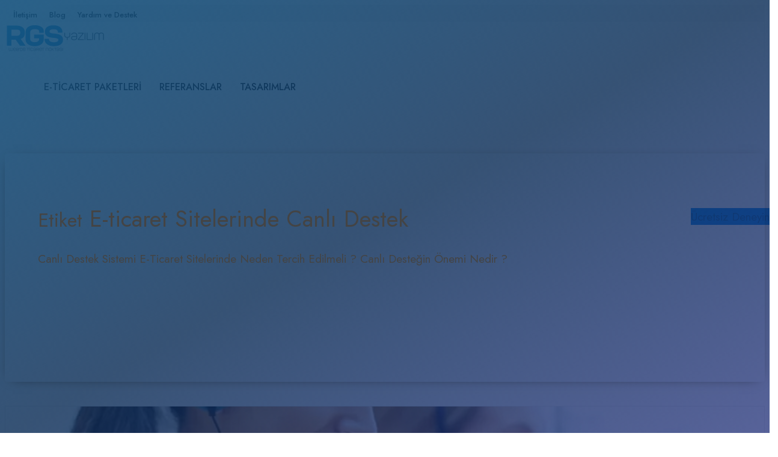

--- FILE ---
content_type: text/html; charset=UTF-8
request_url: https://www.rgsyazilim.com/etiket/e-ticaret-sitelerinde-canli-destek
body_size: 10095
content:
<!DOCTYPE html><html
lang=tr xmlns=http://www.w3.org/1999/xhtml><head
profile=http://gmpg.org/xfn/1><meta
http-equiv="Content-Type" content="text/html; charset=UTF-8"><meta
id="Viewport" name="viewport" content="initial-scale=1, maximum-scale=1, minimum-scale=1, user-scalable=no, width=device-width"><link
href=https://www.rgsyazilim.com/wp-content/themes/rgs2_1/assets/bootstrap/css/bootstrap.min.css rel=stylesheet><link
rel=preconnect href=https://fonts.googleapis.com><link
rel=preconnect href=https://fonts.gstatic.com crossorigin><link
href="https://fonts.googleapis.com/css2?family=Jost:wght@300;400;500;600&display=swap" rel=stylesheet><title>E-ticaret Sitelerinde Canlı Destek - RGS Yazılım</title><meta
name="description" content="Canlı Destek Sistemi E-Ticaret Sitelerinde Neden Tercih Edilmeli ? Canlı Desteğin Önemi Nedir ?"><meta
name="robots" content="max-image-preview:large"><link
rel=canonical href=https://www.rgsyazilim.com/etiket/e-ticaret-sitelerinde-canli-destek><meta
name="generator" content="All in One SEO (AIOSEO) 4.2.5.1 "> <script type=application/ld+json class=aioseo-schema>{"@context":"https:\/\/schema.org","@graph":[{"@type":"BreadcrumbList","@id":"https:\/\/www.rgsyazilim.com\/etiket\/e-ticaret-sitelerinde-canli-destek#breadcrumblist","itemListElement":[{"@type":"ListItem","@id":"https:\/\/www.rgsyazilim.com\/#listItem","position":1,"item":{"@type":"WebPage","@id":"https:\/\/www.rgsyazilim.com\/","name":"Ev","description":"G\u00fc\u00e7l\u00fc ve h\u0131zl\u0131, tam SEO uyumlu RGS Yaz\u0131l\u0131m\u00ae E-ticaret altyap\u0131s\u0131 ile e-ticaret siteniz 1 g\u00fcnde haz\u0131r","url":"https:\/\/www.rgsyazilim.com\/"},"nextItem":"https:\/\/www.rgsyazilim.com\/etiket\/e-ticaret-sitelerinde-canli-destek#listItem"},{"@type":"ListItem","@id":"https:\/\/www.rgsyazilim.com\/etiket\/e-ticaret-sitelerinde-canli-destek#listItem","position":2,"item":{"@type":"WebPage","@id":"https:\/\/www.rgsyazilim.com\/etiket\/e-ticaret-sitelerinde-canli-destek","name":"E-ticaret Sitelerinde Canl\u0131 Destek","description":"Canl\u0131 Destek Sistemi E-Ticaret Sitelerinde Neden Tercih Edilmeli ? Canl\u0131 Deste\u011fin \u00d6nemi Nedir ?","url":"https:\/\/www.rgsyazilim.com\/etiket\/e-ticaret-sitelerinde-canli-destek"},"previousItem":"https:\/\/www.rgsyazilim.com\/#listItem"}]},{"@type":"Organization","@id":"https:\/\/www.rgsyazilim.com\/#organization","name":"RGS Yaz\u0131l\u0131m","url":"https:\/\/www.rgsyazilim.com\/","logo":{"@type":"ImageObject","url":"https:\/\/www.rgsyazilim.com\/wp-content\/uploads\/2022\/09\/rgslogosvg.svg","@id":"https:\/\/www.rgsyazilim.com\/#organizationLogo","width":68,"height":21},"image":{"@id":"https:\/\/www.rgsyazilim.com\/#organizationLogo"}},{"@type":"WebSite","@id":"https:\/\/www.rgsyazilim.com\/#website","url":"https:\/\/www.rgsyazilim.com\/","name":"RGS Yaz\u0131l\u0131m","description":"Webde Ticaret Noktas\u0131","inLanguage":"tr-TR","publisher":{"@id":"https:\/\/www.rgsyazilim.com\/#organization"}},{"@type":"CollectionPage","@id":"https:\/\/www.rgsyazilim.com\/etiket\/e-ticaret-sitelerinde-canli-destek#collectionpage","url":"https:\/\/www.rgsyazilim.com\/etiket\/e-ticaret-sitelerinde-canli-destek","name":"E-ticaret Sitelerinde Canl\u0131 Destek - RGS Yaz\u0131l\u0131m","description":"Canl\u0131 Destek Sistemi E-Ticaret Sitelerinde Neden Tercih Edilmeli ? Canl\u0131 Deste\u011fin \u00d6nemi Nedir ?","inLanguage":"tr-TR","isPartOf":{"@id":"https:\/\/www.rgsyazilim.com\/#website"},"breadcrumb":{"@id":"https:\/\/www.rgsyazilim.com\/etiket\/e-ticaret-sitelerinde-canli-destek#breadcrumblist"}}]}</script> <link
rel=alternate type=application/rss+xml title="RGS Yazılım &raquo; E-ticaret Sitelerinde Canlı Destek etiket beslemesi" href=https://www.rgsyazilim.com/etiket/e-ticaret-sitelerinde-canli-destek/feed><link
rel=stylesheet id=structured-content-frontend-css  href=https://www.rgsyazilim.com/wp-content/cache/autoptimize/css/autoptimize_single_c9b586ccf20a3098e8690868b10084e0.css type=text/css media=all><link
rel=stylesheet id=contact-form-7-css  href=https://www.rgsyazilim.com/wp-content/cache/autoptimize/css/autoptimize_single_e6fae855021a88a0067fcc58121c594f.css type=text/css media=all> <script src=https://www.rgsyazilim.com/wp-content/cache/minify/d52ed.js></script> <link
rel=EditURI type=application/rsd+xml title=RSD href=https://www.rgsyazilim.com/xmlrpc.php?rsd><link
rel=wlwmanifest type=application/wlwmanifest+xml href=https://www.rgsyazilim.com/wp-includes/wlwmanifest.xml><link
rel=icon href=https://www.rgsyazilim.com/wp-content/uploads/2022/09/cropped-favc-32x32.png sizes=32x32><link
rel=icon href=https://www.rgsyazilim.com/wp-content/uploads/2022/09/cropped-favc-192x192.png sizes=192x192><link
rel=apple-touch-icon href=https://www.rgsyazilim.com/wp-content/uploads/2022/09/cropped-favc-180x180.png><meta
name="msapplication-TileImage" content="https://www.rgsyazilim.com/wp-content/uploads/2022/09/cropped-favc-270x270.png"><link
rel=stylesheet type=text/css href="https://www.rgsyazilim.com/wp-content/cache/autoptimize/css/autoptimize_single_d1b7f82104c762f6bf3ae6f36bd8e534.css?v=9acx"><link
rel=stylesheet href="https://www.rgsyazilim.com/wp-content/cache/autoptimize/css/autoptimize_single_8b0c0220964afc6cd7094ad2248779f9.css?v=9acx"><link
href=https://www.rgsyazilim.com/favicon.png rel=icon><meta
name="facebook-domain-verification" content="y95g1hmfqlg4n5u9q182xm3iqw472a"></head><body
class="archive tag tag-e-ticaret-sitelerinde-canli-destek tag-896 wp-custom-logo"> <script async src="https://www.googletagmanager.com/gtag/js?id=AW-990637571"></script> <script defer src="[data-uri]"></script> <script async src="https://www.googletagmanager.com/gtag/js?id=AW-10987422090"></script> <script defer src="[data-uri]"></script> <script defer src=[data-uri]></script> <script defer src=[data-uri]></script> <noscript><img
height=1 width=1 style=display:none
src="https://www.facebook.com/tr?id=253507590187375&ev=PageView&noscript=1"></noscript><div
class="topBar py-1 d-none d-md-block d-lg-block"><div
class=container><div
class="row align-items-center"><div
class="col-md-12 text-end"> <a
href=/iletisim>İletişim</a> <a
href=/kategori/e-ticaret-blog>Blog</a> <a
href=https://yardim.rgsyazilim.com/ target=_blank>Yardım ve Destek</a></div></div></div></div><div
class=headerBar><div
class=container><div
class="row align-items-center"><div
class="col-5 col-md-4 col-lg-2"><div
class=siteLogo> <a
href=https://www.rgsyazilim.com rel=home> <img
src=https://www.rgsyazilim.com/wp-content/uploads/2022/09/rgslogosvg.svg alt="RGS Yazılım" width=170> </a></div></div><div
class="col-7 col-md-8 col-lg-10"><nav
class="navBar position-relative"><div
class=forDesktop><ul
id=menu-top class=menu><li
id=menu-item-21398 class="menu-item menu-item-type-post_type menu-item-object-page menu-item-21398"><a
href=https://www.rgsyazilim.com/e-ticaret-paketleri>E-Ticaret Paketleri</a></li><li
id=menu-item-20214 class="menu-item menu-item-type-post_type menu-item-object-page menu-item-20214"><a
href=https://www.rgsyazilim.com/referanslar>Referanslar</a></li><li
id=menu-item-20215 class="menu-item menu-item-type-post_type menu-item-object-page menu-item-20215"><a
href=https://www.rgsyazilim.com/mobil-uyumlu-konsept-tasarimlar>Tasarımlar</a></li></ul></div> <a
href=/demo-talebi class="btn btn-primary text-uppercase">Ücretsiz Deneyin</a><div
class="navTrig forMobile"> <svg
xmlns=http://www.w3.org/2000/svg width=16 height=16 fill=currentColor class="bi bi-list" viewBox="0 0 16 16"> <path
fill-rule=evenodd d="M2.5 12a.5.5 0 0 1 .5-.5h10a.5.5 0 0 1 0 1H3a.5.5 0 0 1-.5-.5zm0-4a.5.5 0 0 1 .5-.5h10a.5.5 0 0 1 0 1H3a.5.5 0 0 1-.5-.5zm0-4a.5.5 0 0 1 .5-.5h10a.5.5 0 0 1 0 1H3a.5.5 0 0 1-.5-.5z"/> </svg></div></nav></div></div></div></div><div
id=mySidenav class=sidenav> <span
class=closebtn onclick=closeNav();> <svg
xmlns=http://www.w3.org/2000/svg width=16 height=16 fill=currentColor class="bi bi-x-lg" viewBox="0 0 16 16"> <path
d="M2.146 2.854a.5.5 0 1 1 .708-.708L8 7.293l5.146-5.147a.5.5 0 0 1 .708.708L8.707 8l5.147 5.146a.5.5 0 0 1-.708.708L8 8.707l-5.146 5.147a.5.5 0 0 1-.708-.708L7.293 8 2.146 2.854Z"/> </svg> </span><div
class="sidenavBox pt-5"><div
class=sNavBox><div
class=menu-mobil-menu-container><ul
id=menu-mobil-menu class=menu><li
id=menu-item-20387 class="menu-item menu-item-type-post_type menu-item-object-page menu-item-home menu-item-20387"><a
href=https://www.rgsyazilim.com/ >Anasayfa</a></li><li
id=menu-item-20408 class="menu-item menu-item-type-post_type menu-item-object-post menu-item-20408"><a
href=https://www.rgsyazilim.com/rgs-yazilim-b2b-sistemi-ozellikleri>B2B E-ticaret</a></li><li
id=menu-item-21397 class="menu-item menu-item-type-post_type menu-item-object-page menu-item-21397"><a
href=https://www.rgsyazilim.com/e-ticaret-paketleri>E-Ticaret Paketleri</a></li><li
id=menu-item-20391 class="menu-item menu-item-type-post_type menu-item-object-page menu-item-20391"><a
href=https://www.rgsyazilim.com/mobil-uyumlu-konsept-tasarimlar>Hazır Tasarımlar ve Temalar</a></li><li
id=menu-item-20392 class="menu-item menu-item-type-post_type menu-item-object-page menu-item-20392"><a
href=https://www.rgsyazilim.com/referanslar>Referanslar</a></li><li
id=menu-item-20394 class="menu-item menu-item-type-custom menu-item-object-custom menu-item-20394"><a
target=_blank rel=noopener href=https://yardim.rgsyazilim.com/ >Yardım ve Destek</a></li><li
id=menu-item-20390 class="menu-item menu-item-type-post_type menu-item-object-page menu-item-20390"><a
href=https://www.rgsyazilim.com/iletisim>İletişim</a></li></ul></div><div
class=mb-2></div><hr><div
class=text-center> <a
href=/demo-talebi class="btn btn-dark text-uppercase">Ücretsiz Deneyin</a></div></div></div></div><div
class="pageHeader position-relative" style="background-image:url('https://www.rgsyazilim.com/wp-content/themes/rgs2_1/img/pa2.jpg')"><div
class=container><div
class=page-caption><div
class="page-caption-text bg-white rounded-top"><h1 class="fReg mb-4"><small
class="text-dark d-block"> Etiket</small> E-ticaret Sitelerinde Canlı Destek</h1><div
class=page-caption-para-text><p>Canlı Destek Sistemi E-Ticaret Sitelerinde Neden Tercih Edilmeli ? Canlı Desteğin Önemi Nedir ?</p></div></div></div></div></div><div
class="pageContent mb-5"><div
class=container><div
class=row><div
class=col-md-8><div
class="postList row"><div
class="postBox col-md-6 mb-5 position-relative"  id=post-13686><div
class="artPic position-relative mb-2"> <a
href=https://www.rgsyazilim.com/e-ticaret-sitelerinde-canli-destek-sistemi-2 title="E-ticaret Sitelerinde Canlı Desteğin Önemi"> <img
src=https://www.rgsyazilim.com/wp-content/uploads/2018/04/canlidestekk.jpg> </a></div><div
class=postCats> <a
href=https://www.rgsyazilim.com/kategori/e-ticaret-blog/bizden-haberler>Bizden Haberler</a><a
href=https://www.rgsyazilim.com/kategori/e-ticaret-blog/e-ticaret>E-Ticaret</a><a
href=https://www.rgsyazilim.com/kategori/e-ticaret-blog/eticaret-bilgi-bankasi>E-Ticaret Bilgi Bankası</a></div><h5 class="fReg"><a
href=https://www.rgsyazilim.com/e-ticaret-sitelerinde-canli-destek-sistemi-2 rel=bookmark title="E-ticaret Sitelerinde Canlı Desteğin Önemi"><b>E-ticaret Sitelerinde Canlı Desteğin Önemi</b></a></h5><div
class="_exc d-flex align-items-center"> <svg
xmlns=http://www.w3.org/2000/svg width=16 height=16 fill=currentColor class="bi bi-calendar2" viewBox="0 0 16 16"> <path
d="M3.5 0a.5.5 0 0 1 .5.5V1h8V.5a.5.5 0 0 1 1 0V1h1a2 2 0 0 1 2 2v11a2 2 0 0 1-2 2H2a2 2 0 0 1-2-2V3a2 2 0 0 1 2-2h1V.5a.5.5 0 0 1 .5-.5zM2 2a1 1 0 0 0-1 1v11a1 1 0 0 0 1 1h12a1 1 0 0 0 1-1V3a1 1 0 0 0-1-1H2z"/> <path
d="M2.5 4a.5.5 0 0 1 .5-.5h10a.5.5 0 0 1 .5.5v1a.5.5 0 0 1-.5.5H3a.5.5 0 0 1-.5-.5V4z"/> </svg> <span
class=ms-2>4 Nisan 2018</span></div></div></div></div><div
class=col-md-4><div
id=sidebar><div
class=widgetbox><form
role=search method=get id=searchform class=searchform action=https://www.rgsyazilim.com/ ><div> <label
class=screen-reader-text for=s>Arama:</label> <input
type=text value name=s id=s> <input
type=submit id=searchsubmit value=Ara></div></form></div><div
class=widgetbox><h3>Kategoriler</h3><ul><li
class="cat-item cat-item-15"><a
href=https://www.rgsyazilim.com/kategori/e-ticaret-blog/bizden-haberler>Bizden Haberler</a></li><li
class="cat-item cat-item-16"><a
href=https://www.rgsyazilim.com/kategori/e-ticaret-blog/e-ticaret title="E-Ticaret hakkında en güncel makaleler ve haberlerden anında bilgi edinin. Sitenizi güncel eticaret tüyoları ile geliştirin.">E-Ticaret</a></li><li
class="cat-item cat-item-17"><a
href=https://www.rgsyazilim.com/kategori/e-ticaret-blog/eticaret-bilgi-bankasi title="E-Ticaret Bilgi Bankasında Neler Var?
E-Ticaret Bilgi Bankasında her gün e-ticaret ile ilgili paylaşılan bilgi dolu makalelerimiz var, siz de haberdar olmak için takipte kalın.">E-Ticaret Bilgi Bankası</a></li><li
class="cat-item cat-item-2"><a
href=https://www.rgsyazilim.com/kategori/e-ticaret-blog title="E-Ticaret blog sayfalarımız ile e-ticaret hakkında en güncel içerikler haberler ve ticaretinizi geliştirecek stratejileri bulabilirsiniz. Her gün güncellenen yeni içeriklerimiz sayesinde e-ticaret sitenizi RGS Yazılım ile büyütebileceksiniz.  RGS Yazılım e-ticaret paketleri  ile size sağladığı yazılım desteğini e-ticaret blog sayfası ile daha ileriye taşımaktadır.
">E-Ticaret Blog</a></li><li
class="cat-item cat-item-12"><a
href=https://www.rgsyazilim.com/kategori/e-ticaret-blog/eticaret-seo title="SEO ile ilgili tüm sorularınızın cevabı burada. Bilgi sahibi olmak için aşağıdaki makalelerimize göz atın.">E-Ticaret SEO</a></li><li
class="cat-item cat-item-3"><a
href=https://www.rgsyazilim.com/kategori/e-ticaret-blog/gelistirmeler>Geliştirmeler</a></li><li
class="cat-item cat-item-1"><a
href=https://www.rgsyazilim.com/kategori/genel-eticaret-rehberi>Genel E-Ticaret Rehberi</a></li><li
class="cat-item cat-item-4"><a
href=https://www.rgsyazilim.com/kategori/e-ticaret-blog/girisimcilik title="İnternetten para nasıl kazanılır ? Girişimci olmak için neler yapmalıyız ? ">Girişimcilik</a></li><li
class="cat-item cat-item-6"><a
href=https://www.rgsyazilim.com/kategori/e-ticaret-blog/mobil title="Mobil alışveriş, Mobil ile uyumlu E-Ticaret sitesi ve çok daha fazlası ile ilgili altın bilgiler burada!">Mobil</a></li><li
class="cat-item cat-item-7"><a
href=https://www.rgsyazilim.com/kategori/e-ticaret-blog/mobil-e-ticaret title="Büyüyen e-ticaret pazarında mobil destekli uygulamaların önemi">Mobil E-Ticaret</a></li><li
class="cat-item cat-item-11"><a
href=https://www.rgsyazilim.com/kategori/e-ticaret-blog/reklam>Reklam</a></li><li
class="cat-item cat-item-13"><a
href=https://www.rgsyazilim.com/kategori/e-ticaret-blog/sosyal-medya title="E-Ticaret Sitesi ve Sosyal Medya Arasındaki ilişki">Sosyal Medya</a></li><li
class="cat-item cat-item-14"><a
href=https://www.rgsyazilim.com/kategori/e-ticaret-blog/sosyal-medya-e-ticaret title="E-Ticarette Sosyal Medyanın Önemi, Sosyal Medyanın E-Ticarete katkısı ve daha bir çoğu..">Sosyal Medya E-ticaret</a></li></ul></div><div
class=widgetbox><h3>Son Yazılar</h3><ul><li> <a
href=https://www.rgsyazilim.com/pazaryeri-satislarinizi-guclu-bir-pazaryeri-entegrasyon-araciyla-kolaylastirma>Pazaryeri satışlarınızı güçlü bir pazaryeri entegrasyon aracıyla kolaylaştırma</a></li><li> <a
href=https://www.rgsyazilim.com/yeni-bir-ise-baslarken-dikkat>Yeni bir işe başlarken dikkat [6 adımda]</a></li><li> <a
href=https://www.rgsyazilim.com/stoksuz-e-ticaret-nedir>Stoksuz E-ticaret(DropShipping) Nedir?</a></li><li> <a
href=https://www.rgsyazilim.com/e-ticaret-kazandirir-mi>E-Ticaret Yapmak Kazandırır Mı ?</a></li><li> <a
href=https://www.rgsyazilim.com/e-ticarette-sosyal-medya-stratejisi>E-ticarette Sosyal Medya Stratejisi</a></li></ul></div></div></div></div></div></div> <script defer id=contact-form-7-js-extra src=[data-uri]></script> <script defer src=https://www.rgsyazilim.com/wp-content/cache/minify/9472a.js></script> <script defer src="[data-uri]"></script> <div
class=footerBefore><div
class="container text-center"><div
class=h1>Ücretsiz Deneyin</div><p>Tüm gelişmiş özelliklerine göz atın</p> <a
href=/demo-talebi class="btn btn-light btn-lg text-uppercase">Demoyu İnceleyin</a></div></div><div
class=siteFooter><div
class=container><div
class=row><div
class=col-md-3><div
class=fTitle>E-Ticaret</div><ul><li><a
href=/e-ticaret-paketleri>E-Ticaret Paketleri</a></li><li><a
href=/e-ihracat-paketleri>E-İhracat Paketleri</a></li><li><a
href=https://www.c2cyazilimi.com/ target=_blank>C2C (Pazaryeri) Yazılımı</a></li><li><a
href=/satislarinizin-artmasina-destek-olun>Satış Arttırma</a></li><li><a
href=/dijital-pazarlama-nedir>Dijital Pazarlama</a></li><li><a
href=/e-ticaret-seo-duzenlemeleri>SEO</a></li></ul></div><div
class="col-md-3 d-none"><div
class=fTitle>Entegrasyon</div><ul><li><a
href=/entegrasyon-cozumleri#trendyol>Trendyol</a></li><li><a
href=/entegrasyon-cozumleri#hepsiburada>Hepsiburada</a></li><li><a
href=/entegrasyon-cozumleri#n11>N11</a></li><li><a
href=/entegrasyon-cozumleri#pttavm>PTT Avm</a></li><li><a
href=/entegrasyon-cozumleri#akakce>Akakçe</a></li><li><a
href=/entegrasyon-cozumleri#cimri>Cimri</a></li></ul></div><div
class=col-md-3><div
class=fTitle>Kaynaklar</div><ul><li><a
href=/mobil-uyumlu-konsept-tasarimlar>Hazır Temalar ve Şablonlar</a></li><li
class=d-none><a
href=#>Hazır Modüller</a></li><li><a
href=/referanslar>Referanslar</a></li><li
class=d-none><a
href=#>Bayimiz Olun</a></li><li><a
href=/kategori/e-ticaret-blog>E-ticaret Blog</a></li><li><a
href=/demo-talebi>Ücretsiz Deneyin</a></li></ul></div><div
class=col-md-3><div
class=fTitle>Kurumsal</div><ul><li><a
href=/hakkimizda>Hakkımızda</a></li><li><a
href=/hakkimizda#rgsBanksAc>Banka Hesap Bilgilerimiz</a></li><li><a
href=/cozum-ortaklarimiz>Çözüm Ortaklarımız</a></li><li
class=d-none><a
href=#>Kariyer</a></li><li><a
href=/iletisim>İletişim</a></li></ul></div><div
class=col-md-3></div></div><div
class=footerBottom><hr><div
class=row><div
class="col-md-6 mb-4"><div
class="d-block d-md-flex d-lg-flex align-items-center"><div
class="fLogo me-5 mb-3 mb-md-0 mb-lg-0"> <img
src=https://www.rgsyazilim.com/wp-content/uploads/2022/09/rgslogosvg.svg alt="RGS Yazılım" width=140></div><div
class=bottomLinks> <a
href=/gizlilik-ve-kullanim-sartlari>Gizlilik ve Kullanım Şartları</a></div></div></div><div
class="col-md-6 mb-4 text-lg-end text-md-end"><div
class=socials> <a
href=https://www.instagram.com/rgsyazilim/ ><svg
xmlns=http://www.w3.org/2000/svg width=16 height=16 fill=currentColor class="bi bi-instagram" viewBox="0 0 16 16"> <path
d="M8 0C5.829 0 5.556.01 4.703.048 3.85.088 3.269.222 2.76.42a3.917 3.917 0 0 0-1.417.923A3.927 3.927 0 0 0 .42 2.76C.222 3.268.087 3.85.048 4.7.01 5.555 0 5.827 0 8.001c0 2.172.01 2.444.048 3.297.04.852.174 1.433.372 1.942.205.526.478.972.923 1.417.444.445.89.719 1.416.923.51.198 1.09.333 1.942.372C5.555 15.99 5.827 16 8 16s2.444-.01 3.298-.048c.851-.04 1.434-.174 1.943-.372a3.916 3.916 0 0 0 1.416-.923c.445-.445.718-.891.923-1.417.197-.509.332-1.09.372-1.942C15.99 10.445 16 10.173 16 8s-.01-2.445-.048-3.299c-.04-.851-.175-1.433-.372-1.941a3.926 3.926 0 0 0-.923-1.417A3.911 3.911 0 0 0 13.24.42c-.51-.198-1.092-.333-1.943-.372C10.443.01 10.172 0 7.998 0h.003zm-.717 1.442h.718c2.136 0 2.389.007 3.232.046.78.035 1.204.166 1.486.275.373.145.64.319.92.599.28.28.453.546.598.92.11.281.24.705.275 1.485.039.843.047 1.096.047 3.231s-.008 2.389-.047 3.232c-.035.78-.166 1.203-.275 1.485a2.47 2.47 0 0 1-.599.919c-.28.28-.546.453-.92.598-.28.11-.704.24-1.485.276-.843.038-1.096.047-3.232.047s-2.39-.009-3.233-.047c-.78-.036-1.203-.166-1.485-.276a2.478 2.478 0 0 1-.92-.598 2.48 2.48 0 0 1-.6-.92c-.109-.281-.24-.705-.275-1.485-.038-.843-.046-1.096-.046-3.233 0-2.136.008-2.388.046-3.231.036-.78.166-1.204.276-1.486.145-.373.319-.64.599-.92.28-.28.546-.453.92-.598.282-.11.705-.24 1.485-.276.738-.034 1.024-.044 2.515-.045v.002zm4.988 1.328a.96.96 0 1 0 0 1.92.96.96 0 0 0 0-1.92zm-4.27 1.122a4.109 4.109 0 1 0 0 8.217 4.109 4.109 0 0 0 0-8.217zm0 1.441a2.667 2.667 0 1 1 0 5.334 2.667 2.667 0 0 1 0-5.334z"/> </svg></a> <a
href><svg
xmlns=http://www.w3.org/2000/svg width=16 height=16 fill=currentColor class="bi bi-facebook" viewBox="0 0 16 16"> <path
d="M16 8.049c0-4.446-3.582-8.05-8-8.05C3.58 0-.002 3.603-.002 8.05c0 4.017 2.926 7.347 6.75 7.951v-5.625h-2.03V8.05H6.75V6.275c0-2.017 1.195-3.131 3.022-3.131.876 0 1.791.157 1.791.157v1.98h-1.009c-.993 0-1.303.621-1.303 1.258v1.51h2.218l-.354 2.326H9.25V16c3.824-.604 6.75-3.934 6.75-7.951z"/> </svg></a> <a
href=https://twitter.com/rgsyazilim><svg
xmlns=http://www.w3.org/2000/svg width=16 height=16 fill=currentColor class="bi bi-twitter" viewBox="0 0 16 16"> <path
d="M5.026 15c6.038 0 9.341-5.003 9.341-9.334 0-.14 0-.282-.006-.422A6.685 6.685 0 0 0 16 3.542a6.658 6.658 0 0 1-1.889.518 3.301 3.301 0 0 0 1.447-1.817 6.533 6.533 0 0 1-2.087.793A3.286 3.286 0 0 0 7.875 6.03a9.325 9.325 0 0 1-6.767-3.429 3.289 3.289 0 0 0 1.018 4.382A3.323 3.323 0 0 1 .64 6.575v.045a3.288 3.288 0 0 0 2.632 3.218 3.203 3.203 0 0 1-.865.115 3.23 3.23 0 0 1-.614-.057 3.283 3.283 0 0 0 3.067 2.277A6.588 6.588 0 0 1 .78 13.58a6.32 6.32 0 0 1-.78-.045A9.344 9.344 0 0 0 5.026 15z"/> </svg></a> <a
href=https://www.linkedin.com/in/rgsyazilim/ ><svg
xmlns=http://www.w3.org/2000/svg width=16 height=16 fill=currentColor class="bi bi-linkedin" viewBox="0 0 16 16"> <path
d="M0 1.146C0 .513.526 0 1.175 0h13.65C15.474 0 16 .513 16 1.146v13.708c0 .633-.526 1.146-1.175 1.146H1.175C.526 16 0 15.487 0 14.854V1.146zm4.943 12.248V6.169H2.542v7.225h2.401zm-1.2-8.212c.837 0 1.358-.554 1.358-1.248-.015-.709-.52-1.248-1.342-1.248-.822 0-1.359.54-1.359 1.248 0 .694.521 1.248 1.327 1.248h.016zm4.908 8.212V9.359c0-.216.016-.432.08-.586.173-.431.568-.878 1.232-.878.869 0 1.216.662 1.216 1.634v3.865h2.401V9.25c0-2.22-1.184-3.252-2.764-3.252-1.274 0-1.845.7-2.165 1.193v.025h-.016a5.54 5.54 0 0 1 .016-.025V6.169h-2.4c.03.678 0 7.225 0 7.225h2.4z"/> </svg></a></div></div></div></div></div></div> <script defer src="[data-uri]"></script> <script async src="https://www.googletagmanager.com/gtag/js?id=UA-31218657-11"></script> <script defer src="[data-uri]"></script> <script defer src="[data-uri]"></script> <script defer src=[data-uri]></script> <script defer src=https://chatbot.repiy.com/embed/js/e595758208afead7fcb6565989670305></script> <script defer src="https://static.cloudflareinsights.com/beacon.min.js/vcd15cbe7772f49c399c6a5babf22c1241717689176015" integrity="sha512-ZpsOmlRQV6y907TI0dKBHq9Md29nnaEIPlkf84rnaERnq6zvWvPUqr2ft8M1aS28oN72PdrCzSjY4U6VaAw1EQ==" data-cf-beacon='{"version":"2024.11.0","token":"ca7fe634e3954c8f9c0b5d9c89686067","r":1,"server_timing":{"name":{"cfCacheStatus":true,"cfEdge":true,"cfExtPri":true,"cfL4":true,"cfOrigin":true,"cfSpeedBrain":true},"location_startswith":null}}' crossorigin="anonymous"></script>


--- FILE ---
content_type: text/css
request_url: https://www.rgsyazilim.com/wp-content/cache/autoptimize/css/autoptimize_single_8b0c0220964afc6cd7094ad2248779f9.css?v=9acx
body_size: 3901
content:
body{font-family:'Jost',sans-serif;font-size:1.2rem;color:#444}b,strong,th{font-weight:500}a{color:#2476b1;text-decoration:none;transition:background-color .3s ease}img{max-width:100%;height:auto}._24 svg{width:24px;height:24px}.svg_lg svg{width:36px;height:36px}.svg_big img,.svg_big svg{width:64px;height:64px}._yes svg{fill:#008060}._yes img{filter:invert(50%) sepia(98%) saturate(3299%) hue-rotate(101deg) brightness(95%) contrast(104%)}._no img{filter:invert(18%) sepia(76%) saturate(6025%) hue-rotate(358deg) brightness(93%) contrast(123%)}._op img{opacity:.5}.alignleft{float:left;margin:0 15px 15px 0}.alignright{float:right;margin:0 0 15px 15px}@media (max-width:993px){.container,.container-md,.container-sm{max-width:90%}}.btn-primary{background-color:#2196f3;border-color:#2196f3}.topBar{background-color:#f7f7f7}.topBar a{color:#333;display:inline-block;font-size:13px;font-weight:500;margin-left:14px}.topBar a:hover{color:#2c17b9}.topBar a.phone{letter-spacing:-1px}.headerBar{background-color:#fff}.siteLogo{border-right:1px solid #f6f7f9}.navBar .menu{margin:0 0 0 50px;padding:0;display:flex}.navBar .menu li{list-style:none;position:relative}.navBar .menu>li{margin:0 5px}.navBar .menu>li>a{display:flex;padding:15px 10px;align-items:center;height:70px;color:#323232;font-weight:500;text-transform:uppercase;font-size:16px;position:relative}.navBar .menu>li.menu-item-has-children>a:after{content:"";background:url(//www.rgsyazilim.com/wp-content/themes/rgs2_1/image/caret-down.svg) no-repeat center bottom;background-size:100%;position:absolute;bottom:0;left:50%;margin-left:-8px;width:16px;height:16px;opacity:.4;display:none}.navBar .menu>li.menu-item-has-children:hover>a:after{display:block}.navBar .menu>li:hover>a{background-color:#f6f7f9}.navBar .menu li>a:focus{background-color:#dee4ee}.navBar .menu .sub-menu{display:none;position:absolute;top:70px;z-index:8;padding:0;background:#fff;border-left:6px solid #2196f3;box-shadow:3px -3px 20px 0 rgb(0 0 0/10%);min-width:240px}.navBar .menu li:hover>.sub-menu{display:block}.navBar .menu .sub-menu li a{display:block;padding:8px 10px;color:#222}.navBar .menu .sub-menu li a:hover{background-color:#f6f7f9}.navBar .menu .sub-menu li a:focus{background-color:#dee4ee}.navBar>.btn{position:absolute;right:0;top:50%;transform:translate(0,-50%)}.siteHero{background-color:#f7f7f7}.pageHero .itemContent{max-width:1400px;margin:auto;padding:0 15px}.pageHero .slick-prev{left:40px}.pageHero .slick-next{right:40px}.pageHero .slick-dots{bottom:0}.pageHero .slick-dotted.slick-slider{margin-bottom:0}.sec1:before{content:"";background-image:url(//www.rgsyazilim.com/wp-content/themes/rgs2_1/image/ntw.png);background-position:0 100%;background-repeat:no-repeat;position:absolute;left:0;top:0;width:100%;height:100%;opacity:.1}.sec1 .container{position:relative;z-index:1}.plBar{padding:30px;margin:40px 0;border:2px solid #e8f7ff;background:#f7fcff;border-radius:3px}.plBar .form-control{height:50px;width:280px;border:1px solid #dff3fb;box-shadow:inset 1px 1px 0px #eee}.plBar .btn{height:50px}.plBar .form-control:focus{box-shadow:0 0 0 2px #008060}.plBar.seamless,.pageHero .plBar{background:0 0;border:none}.plBar.demoForm{margin:0 0 35px;background:#181432;color:#fff;border-radius:7px}.plBar.demoForm .form-control{width:100%}@media (min-width:960px){.plBar .form-control{width:370px}}.fThin{font-weight:300}.fReg{font-weight:400}.sec2{background-color:#042f34;color:#fff}.sec2 ._p{font-weight:400}.sec2 .item{padding:5px 10px}.sec2 .arwDown.slick-slider{padding-bottom:50px}.sec2 .slick-arrow{background-color:#00f3ff;padding:15px;opacity:.6;border-radius:3px}.benefs svg{width:24px;height:24px;fill:#1dcfac}.benefs .h5.fReg{color:#87dccb}.sec3 .icon{border:1px solid #97ccf2;border-radius:50%;width:80px;height:80px;line-height:73px;margin:auto}.sec3 .icon svg{fill:#277ab5;width:50px;height:50px}.sec4{background-color:#edeff3}.sec4 .caro{max-width:800px;margin:auto}.sec4 .caro span{background:#fff;padding:5px 5px 10px;border-radius:4px;border:1px solid #eee}.secEnd{background-color:#f7f7f7}.secEnd .wpb_wrapper{max-width:600px;margin:auto}.sc_card{padding:0;margin:15px 0;box-shadow:none;-webkit-box-shadow:none;border-radius:0;border:1px solid #efefef}.sc_card h2+div{display:none;padding:15px;font-size:15px}.sc_card h1,.sc_card h2,.sc_card h3,.sc_card h4{border-bottom:1px solid rgba(0,0,0,0);padding:15px;position:relative;margin:0;cursor:pointer;font-weight:500}.sc_card h1:after,.sc_card h2:after,.sc_card h3:after,.sc_card h4:after{content:"+";position:absolute;right:10px;top:15px}.sc_card .actv h1:after,.sc_card .actv h2:after,.sc_card .actv h3:after,.sc_card .actv h4:after{content:"-"}.sc_card .actv h1,.sc_card .actv h2,.sc_card .actv h3,.sc_card .actv h4{border-color:#efefef}.sc_card p{font-size:20px;line-height:1.24}.page-template-page-iletisim,.page-template-page-demotalep,.page-template-page-paketler{background-color:#f8f8fb}.pageHeader{min-height:300px;margin-bottom:100px;background-size:cover}.pageHeader._lg{min-height:400px}.pageHeader:before{content:"";position:absolute;background:linear-gradient(150deg,#12507ce6 0%,#042752cc 50%,#10206eb3 100%);height:100%;width:100%;top:0;left:0}.page-caption{position:relative;border-radius:4px;box-shadow:0px 3px 21px -13px rgb(0 0 0/75%);top:60px}.page-caption-text{padding:55px;min-height:270px}.pricingCompareTable{background-color:#fff}.pricingCompareTable td{vertical-align:middle;font-size:19px;min-width:100px;max-width:300px;color:#000 !important}.tdPrice>del{display:block}.tdPrice small{font-size:12px}.tdPrice sub{font-size:12px}.tdDet small{color:#444;line-height:1.2;font-size:14px;font-weight:400}.pricingCompareTable th._0,.pricingCompareTable td._0{background-color:#f1f8f5}.ePacks .badge{position:absolute;top:-26px;left:-1px;width:calc(100% + 2px);border-radius:3px 3px 0 0;background:#9cdbb0;color:#333;font-weight:500}.tdDet>b{display:block;padding:20px 0 5px;font-size:17px;color:#786997;font-weight:600}.pricingCompareTable td.tdDurum{font-size:14px}.fTrialList span svg{fill:#008060;width:22px;height:22px}.ePacks .card{border:none;padding:20px;font-size:16px;border-radius:5px}.ePacks .card .card-h{background:#f7f7f7;padding:20px;border-radius:5px;position:relative}.ePacks .card.popi .card-h{box-shadow:inset 0 0px 0px 2px #4b7821;background:#f1f8f5}.ePacks .card.popi .badge{width:auto;right:10px;left:auto;top:10px;border-radius:0}.ePacks .card .btn{width:100%;font-weight:600;padding:10px;border-width:2px}.ePacks .card .list-group{padding:5px}.ePacks .card .list-group-item{border-color:#f7f7f7;padding:5px 0}.dynamic-code{background:#d6e4bd;color:#333;padding:1px 15px;border-radius:5px;width:110px;text-align:center}.captcha-reload{margin-left:10px;cursor:pointer;background:#312960;padding:0 8px;border-radius:4px}.captcha-reload:hover{background:#3f366f}.captcha-reload:active{background:#271e58}#errCaptcha{width:100%;margin-top:.25rem;font-size:.875em;color:#dc3545}.breadcrumb li{margin-right:5px;font-size:16px}.breadcrumb li+li:before{content:"- "}.overlayCaption .breadcrumb,.overlayCaption .breadcrumb a{color:#abf2f9;letter-spacing:.5px}.overlayCaption .breadcrumb a:hover{color:#4aa6ae}.overlayCaption .current-item{color:#fff}.overlayCaption{max-width:800px}.overlayCaption{z-index:2;top:60px}.searchOuter{max-width:480px;width:100%}.searchOuter .form-control{height:52px;padding-left:55px;font-size:20px}.searchOuter .btn{position:absolute;left:0;top:5px;border-right:1px solid #efefef;border-radius:0}.sContentOuter{top:-150px;margin-bottom:-50px}.sContent ul{padding:0}.sContent li{list-style:none}.sContent li a{font-size:17px}.cBoxes svg{fill:#67798d;border-right:1px solid #eee;padding-right:20px}.contactBox{width:100%;max-width:900px;margin:auto}.contactBox textarea.form-control-lg{max-height:239px}.position-relative .wpcf7-not-valid-tip{position:absolute;bottom:-7px;right:10px;font-size:13px;background:#fff}.capCode{position:absolute;left:7px;bottom:9px;z-index:1;border:1px solid #eee}.wpcf7-captchar{padding-left:90px}.wpcf7-spinner{position:absolute;right:0}.wpcf7 form .wpcf7-response-output{border:none;margin:0;position:absolute;left:0;bottom:20px}.wpcf7 form.invalid .wpcf7-response-output,.wpcf7 form.unaccepted .wpcf7-response-output,.wpcf7 form.payment-required .wpcf7-response-output{color:#b51414}.artPic{height:200px;border:1px solid #eee;overflow:hidden}.artPic img{object-fit:cover;height:100%;width:100%;transition:all .3s ease}.postBox a{color:#333}.postBox ._exc{font-size:15px}.postBox ._exc svg{width:14px;height:14px}.postBox:hover .artPic img{transform:scale(1.1)}.postCats a{font-size:15px;font-weight:500;color:#008060}.postCats a+a{margin-left:10px}#sidebar>div{margin-bottom:25px}#sidebar ul{padding:0;margin:0}#sidebar ul li{list-style:none;border-bottom:1px solid #eee}#sidebar ul li a{display:block;color:#333;padding:4px 0}.searchform{position:relative}.searchform .screen-reader-text{display:none}.searchform #s{width:100%;border:1px solid #eee;padding:10px}.searchform #searchsubmit{position:absolute;right:5px;top:5px;border:1px solid #ccc;width:60px;height:40px;border-radius:3px;background-color:#fff}.searchform #searchsubmit:hover{background-color:#eee}.galItm ._title{display:block;background:#f3faff;padding:10px;text-transform:uppercase;color:#000;font-size:14px;font-weight:500;border:1px solid #dee2e6;border-top:none;letter-spacing:1px}.galItm:hover ._title{background:#c0d7ef}.footerBefore{background-color:#181432;color:#fff;padding:100px 0}.siteFooter{padding:50px 0;background-color:#120f24;color:#fff;font-size:15px}.fTitle{text-transform:uppercase;font-weight:500;font-size:15px;color:#7ba7c1}.siteFooter ul{padding:0}.siteFooter ul li{list-style:none}.siteFooter a{color:#9a95b9;font-size:15px;letter-spacing:.5px;padding:4px 0;display:inline-block}.siteFooter a:hover{color:#a0cbff}.socials a{display:inline-block;width:36px;height:36px;line-height:27px;text-align:center;background:#16324a;border-radius:50%;color:#fff}.socials a:hover{background:#0e283e}.siteFooter .bottomLinks a{font-size:13px;padding:0 5px;letter-spacing:0}.tnp-field-email label{display:none}.tnp-widget .tnp-field{margin:10px 0}.tnp-widget input.tnp-submit{background-color:#2d608b;border:none}.tnp-widget input.tnp-submit:hover{background-color:#35668f}.tnp-widget input.tnp-submit:focus{background-color:#275983}.tnp-field.tnp-privacy-field label{line-height:1.2}.page-template-page-demotalep_result .footerBefore,.page-template-page-demotalep .footerBefore{display:none}.sec4 .slick-dots{bottom:-40px}.forMobile{display:none}@media (max-width:1199px){.forMobile{display:block}.forDesktop{display:none}.headerBar{padding:10px 0}.siteLogo{border:none}.navBar>.btn{right:50px;font-size:11px}.navTrig>svg{width:32px;height:32px}.hero0 .item{padding-top:50px}.heroCaption{font-size:90%;text-align:center}.heroCaption .h1,.heroCaption .h3{font-size:28px}.heroCaption br{display:none}.heroCaption .plBar{margin:0;padding:0}.plBar .form-control{width:250px}.plBar .btn{font-size:14px;line-height:1.2}.pageHeader h1{font-size:24px}.page-caption-para-text{font-size:15px}.page-caption-text{padding:15px}}@media (max-width:960px){.plBar{padding:15px}.heroCaption .h1{font-size:24px}.heroCaption .h3{font-size:24px}}@media (max-width:769px){.plBar .form-control{width:190px}.sec4 ul{padding:0}.sec4 ul li{list-style:none}.siteFooter .bottomLinks a{margin:8px 0}}@media (max-width:400px){.plBar .form-control{width:170px}}.navTrig{position:absolute;top:50%;right:0;transform:translate(0,-50%)}.overlay{background:rgba(0,0,0,.5);position:fixed;left:0;top:0;width:100%;height:100%;z-index:15}.sidenav{height:100%;width:0;position:fixed;z-index:22;top:0;left:0;overflow-x:hidden;padding-right:24px;transition:.2s;margin-left:-909px}.sidenav.opend{width:310px;margin-left:0}.sidenavBox{background:#0f4a66;height:100%;box-shadow:0 0 30px #111}.sidenav .closebtn{position:absolute;top:0;right:24px;width:44px;height:44px;line-height:34px;display:block;text-align:center;color:#fff}.sNavBox ul{margin-bottom:0;padding:0}.sNavBox ul>li{list-style:none;position:relative;clear:both;width:auto;float:none}.sNavBox ul>li>a{display:block;padding:6px 15px;color:#fff;position:relative;text-transform:uppercase;font-size:13px}